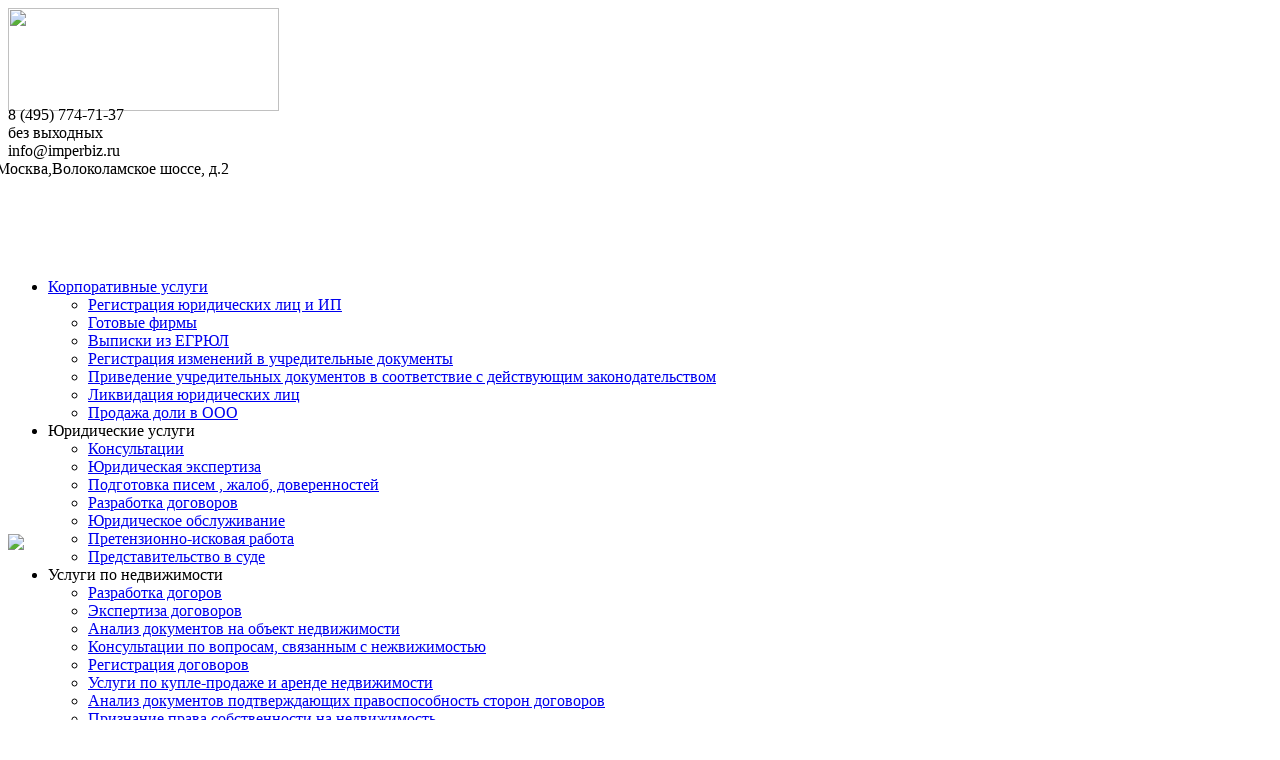

--- FILE ---
content_type: text/html; charset=utf-8
request_url: http://www.imperbiz.ru/poleznaja-informacija/fond-socialnogo-strahovanija.html
body_size: 54258
content:

<!DOCTYPE html PUBLIC "-//W3C//DTD XHTML 1.0 Transitional//EN" "http://www.w3.org/TR/xhtml1/DTD/xhtml1-transitional.dtd">

<html xmlns="http://www.w3.org/1999/xhtml" xml:lang="ru-ru" lang="ru-ru">
<head><base href="http://www.imperbiz.ru/poleznaja-informacija/fond-socialnogo-strahovanija.html/">

  
  <meta http-equiv="content-type" content="text/html; charset=utf-8" />
  <meta name="robots" content="index, follow" />
  <meta name="keywords" content="Регистрация предприятий,регистрация фирм,регистрация изменений в учредительные документы,внесение изменений в учредительные документы,юридические услуги,сопровождение сделок с недвижимостью" />
  
  <meta name="author" content="Administrator" />
  <meta name="description" content="ООО Юридическая компания &quot;Империя Бизнеса&quot; - качественные юридические услуги" />
  <meta name="generator" content="Joomla! 1.5 - Open Source Content Management" />
  <title>Фонд социального страхования</title>
  <link href="/favicon.ico" rel="shortcut icon" type="image/x-icon" />
  <script type="text/javascript" src="/components/com_jcomments/js/jcomments-v2.1.js?v=2"></script>
  <script type="text/javascript" src="/components/com_jcomments/libraries/joomlatune/ajax.js"></script>
  <script type="text/javascript" src="/media/system/js/mootools.js"></script>
  <script type="text/javascript" src="/media/system/js/caption.js"></script>
  <script type="text/javascript" src="/templates/ib/fav.js"></script>

	<link rel="stylesheet" href="/templates/ib/style.css" type="text/css" media="screen, projection" />

 


<script type="text/javascript"> 

$('.desk').getElements('div:last-child').setStyle('display', 'none');

</script>

<script type="text/javascript">
  (function() {
function get(id){
    return document.getElementById(id);
}

function goTop(acceleration, time) {
    acceleration = acceleration || 0.1;
    time = time || 12;

    var dx = 0;
    var dy = 0;
    var bx = 0;
    var by = 0;
    var wx = 0;
    var wy = 0;

    if (document.documentElement) {
        dx = document.documentElement.scrollLeft || 0;
        dy = document.documentElement.scrollTop || 0;
    }
    if (document.body) {
        bx = document.body.scrollLeft || 0;
        by = document.body.scrollTop || 0;
    }
    var wx = window.scrollX || 0;
    var wy = window.scrollY || 0;

    var x = Math.max(wx, Math.max(bx, dx));
    var y = Math.max(wy, Math.max(by, dy));

    var speed = 1 + acceleration;
    window.scrollTo(Math.floor(x / speed), Math.floor(y / speed));
    if(x > 0 || y > 0) {
        var invokeFunction = "top.goTop(" + acceleration + ", " + time + ")"
        window.setTimeout(invokeFunction, time);
    }
    return false;
}

//*
function scrollTop(){
    var el = get('gotop');
    var stop = (document.body.scrollTop || document.documentElement.scrollTop);
    if(stop>10){
        if(el.style.display!='block'){
            el.style.display='block';
            smoothopaque(el, 0, 100, 1);
        }
    }
    else
        el.style.display='none';

    return false;
}
// Плавная смена прозрачности
function smoothopaque(el, startop, endop, inc){
    op = startop;
    // Устанавливаем прозрачность
    setopacity(el, op);
    // Начинаем изменение прозрачности
    setTimeout(slowopacity, 1);
    function slowopacity(){
        if(startop < endop){
            op = op + inc;
            if(op < endop){
                setTimeout(slowopacity, 1);
            }
        }else{
            op = op - inc;
            if(op > endop){
                setTimeout(slowopacity, 1);
            }
        }
        setopacity(el, op);
    };
};
// установка opacity
function setopacity(el, opacity){
    el.style.opacity = (opacity/100);
    el.style.filter = 'alpha(opacity=' + opacity + ')';
};

if (window.addEventListener){
    window.addEventListener("scroll", scrollTop, false);
    window.addEventListener("load", scrollTop, false);
}
else if (window.attachEvent){
    window.attachEvent("onscroll", scrollTop);
    window.attachEvent("onload", scrollTop);
}
window['top'] = {};
window['top']['goTop'] = goTop;
})();
</script>
<script type="text/javascript">

  var _gaq = _gaq || [];
  _gaq.push(['_setAccount', 'UA-30589833-1']);
  _gaq.push(['_trackPageview']);

  (function() {
    var ga = document.createElement('script'); ga.type = 'text/javascript'; ga.async = true;
    ga.src = ('https:' == document.location.protocol ? 'https://ssl' : 'http://www') + '.google-analytics.com/ga.js';
    var s = document.getElementsByTagName('script')[0]; s.parentNode.insertBefore(ga, s);
  })();

</script>
<meta name='yandex-verification' content='4bd15babd15be49b' />
</head>

<!-- <body oncopy="return false;" oncontextmenu="return false;" onselectstart="return false;"> -->
<body>
<a name="top"></a>


<style type="text/css">
.left_desk {
    float: left;
    width: 900px;
}

</style>


<style type="text/css">
.desk 
{
width:444px;
}
</style>

<div id="wrapper">
  <div id="header">
       <object type="application/x-shockwave-flash" data="/images/imperia_bizn_900x200.swf" width="900" height="200">
    <div style="margin-bottom:100px">
      <div class="logo"><a href="/"><img src="/templates/ib/img/logo.png" width="271" height="103"></a></div>
                    
        <div class="tel" style="margin-top:-5px">
          <div class="tel_in">8 (495) 774-71-37</div>
          <div class="txt_in">без выходных</div>
          <div class="txt_in">info@imperbiz.ru</div>
          <div class="txt_in" style="width:58%;text-align:left; margin-left: -25px;">г. Москва,Волоколамское шоссе, д.2</div>
        </div>
      <div class="picture"></div>
    </div>
  </object> 
  
         
                                <div id="menu">
                                		<div class="moduletable_menu">
					<ul class="menu"><li class="parent item2"><a href="http://www.imperbiz.ru/"><span>Корпоративные услуги</span></a><ul><li class="item19"><a href="/registration/registracija-juridicheskih-lic-i-ip.html"><span>Регистрация юридических лиц  и  ИП</span></a></li><li class="item20"><a href="/registration/gotovye-firmy.html"><span>Готовые фирмы</span></a></li><li class="item21"><a href="/registration/vypiski-iz-egrjul.html"><span>Выписки из ЕГРЮЛ</span></a></li><li class="item23"><a href="/registration/izmeneniya-v-egrjul.html"><span>Регистрация изменений в учредительные документы</span></a></li><li class="item24"><a href="/registration/privedenie-uchreditelnyh-dokumentov-v-sootvetstvie.html"><span>Приведение учредительных документов в соответствие с действующим законодательством</span></a></li><li class="item25"><a href="/registration/likvidacija-juridicheskih-lic.html"><span>Ликвидация  юридических лиц</span></a></li><li class="item135"><a href="/registration/prodazha-doli.html"><span>Продажа доли в ООО</span></a></li></ul></li><li class="parent item3"><span class="separator"><span>Юридические услуги</span></span><ul><li class="item26"><a href="/yurid-uslugi/konsultacii.html"><span>Консультации</span></a></li><li class="item27"><a href="/yurid-uslugi/pravovoj-analiz-dogovora.html"><span>Юридическая экспертиза</span></a></li><li class="item28"><a href="/yurid-uslugi/iskovoe-zayavlenie.html"><span>Подготовка писем , жалоб, доверенностей</span></a></li><li class="item29"><a href="/yurid-uslugi/razrabotka-dogovorov.html"><span>Разработка договоров</span></a></li><li class="item30"><a href="/yurid-uslugi/soprovozhdenie.html"><span>Юридическое обслуживание</span></a></li><li class="item31"><a href="/yurid-uslugi/pretenzionnoiskovaja-rabota.html"><span>Претензионно-исковая работа</span></a></li><li class="item137"><a href="/yurid-uslugi/predstavitelstvo-v-sude.html"><span>Представительство в суде</span></a></li></ul></li><li class="parent item4"><span class="separator"><span>Услуги по недвижимости</span></span><ul><li class="item32"><a href="/nedvijimost/razrabotka-dogorov.html"><span>Разработка догоров</span></a></li><li class="item33"><a href="/nedvijimost/jekspertiza-dogovorov.html"><span>Экспертиза договоров</span></a></li><li class="item34"><a href="/nedvijimost/analiz-dokumentov-na-obekt-nedvizhimosti.html"><span>Анализ документов на  объект недвижимости</span></a></li><li class="item35"><a href="/nedvijimost/konsultacii.html"><span>Консультации по вопросам, связанным с нежвижимостью</span></a></li><li class="item36"><a href="/nedvijimost/registracija-dogovorov.html"><span>Регистрация договоров</span></a></li><li class="item37"><a href="/nedvijimost/uslugi-po-kupleprodazhe-i-arende-nedvizhimosti.html"><span>Услуги по купле-продаже и аренде недвижимости</span></a></li><li class="item38"><a href="/nedvijimost/analiz-dokumentov-podtverzhdajuschih-pravosposobnost-storon-dogovorov.html"><span>Анализ документов подтверждающих правоспособность сторон договоров</span></a></li><li class="item40"><a href="/nedvijimost/priznanie-prava-sobstvennosti-na-nedvizhimost.html"><span>Признание права собственности на недвижимость</span></a></li></ul></li><li class="parent item5"><span class="separator"><span>Цены</span></span><ul><li class="item41"><a href="/ceni/ceny-na-registracionnye-uslugi.html"><span>Цены на корпоративные услуги</span></a></li><li class="item42"><a href="/ceni/ceny-na-juridicheskie-uslugi.html"><span>Цены на юридические услуги</span></a></li><li class="item43"><a href="/ceni/ceny-na-uslugi-v-sfere-nedvizhimosti.html"><span>Цены на услуги в сфере недвижимости</span></a></li></ul></li><li class="parent active item105"><span class="separator"><span>Информация</span></span><ul><li class="item106"><a href="/poleznaja-informacija/pomosch-v-poluchenii-kredita.html"><span>Помощь в получении кредита</span></a></li><li class="item107"><a href="/poleznaja-informacija/spory-s-nalogovoj.html"><span>Споры с налоговой</span></a></li><li class="item46"><a href="/poleznaja-informacija/aforizmy.html"><span>Афоризмы</span></a></li><li class="item115"><a href="/poleznaja-informacija/organy-gosudarstvennoj-statistiki.html"><span>Органы государственной статистики</span></a></li><li class="item116"><a href="/poleznaja-informacija/otdelenija-fonda-medicinskogo-strahovanija.html"><span>Отделения фонда обязательного медицинского страхования</span></a></li><li class="item117"><a href="/poleznaja-informacija/pensionnyj-fond.html"><span>Пенсионный фонд</span></a></li><li class="item118"><a href="/poleznaja-informacija/prefektury-g-moskvy.html"><span>Префектуры г. Москва</span></a></li><li class="item119"><a href="/poleznaja-informacija/registracionnye-sluzhby.html"><span>Росреестр по г.Москва</span></a></li><li id="current" class="active item120"><a href="/poleznaja-informacija/fond-socialnogo-strahovanija.html"><span>Фонд социального страхования</span></a></li></ul></li><li class="parent item6"><span class="separator"><span>О компании</span></span><ul><li class="item44"><a href="/about/o-kompanii.html"><span>О компании</span></a></li><li class="item45"><a href="/about/contakty.html"><span>Контакты</span></a></li><li class="item82"><a href="/about/voprosy.html"><span>Вопросы</span></a></li><li class="item113"><a href="/about/news.html"><span>Новости</span></a></li><li class="item95"><a href="/about/sitemap.html"><span>Карта сайта</span></a></li><li class="item139"><a href="/about/akcii.html"><span>Акции</span></a></li><li class="item142"><a href="http://www.imperbiz.ru/%D0%9E%D1%82%D0%B7%D1%8B%D0%B2%D1%8B.html"><span>Отзывы</span></a></li></ul></li><li class="item96"><a href="/online-.html"><span>Online заказ</span></a></li><li class="parent item134"><span class="separator"><span>Статьи</span></span><ul><li class="item146"><a href="/2012-11-30-09-38-09/prodazha-doli-v-ooo-chto-novenkogo-dlja-ooo.html"><span>Продажа доли в ООО Что новенького для  ООО?</span></a></li><li class="item145"><a href="/2012-11-30-09-38-09/obschestvo-s-ogranichennoj-otvetstvennostju.html"><span>Общество с Ограниченной Ответственностью</span></a></li><li class="item148"><a href="/2012-11-30-09-38-09/registracija-firm-sekrety-i-sovety.html"><span>Регистрация фирм: секреты и советы</span></a></li></ul></li><li class="item147"><a href="http://www.imperbiz.ru/about/akcii.html"><span>Акции</span></a></li></ul>		</div>
	
                                </div>
    
    </div>
<!-- #header-->

	<div id="middle">

		<div id="container">
<div class="left_desk" >

           
                <div class="bread_crumbs">
                    		<div class="moduletable">
					<span class="breadcrumbs pathway">
<a href="http://www.imperbiz.ru/" class="pathway">Регистрация фирм</a> <img src="/images/M_images/arrow.png" alt=""  /> Информация <img src="/images/M_images/arrow.png" alt=""  /> </span>
		</div>
	
                </div>
            
 



<div class="sidebar" id="sideLeft">
			<div class="left_menu">

           		<div class="moduletable">
					<ul class="menu"><li class="item108"><a href="/poleznaja-informacija/pomosch-v-poluchenii-kredita.html"><span>Помощь в получении кредита</span></a></li><li class="item109"><a href="/poleznaja-informacija/spory-s-nalogovoj.html"><span>Споры с налоговой</span></a></li><li class="item111"><a href="/poleznaja-informacija/aforizmy.html"><span>Афоризмы</span></a></li><li class="item121"><a href="/poleznaja-informacija/organy-gosudarstvennoj-statistiki.html"><span>Органы государственной статистики</span></a></li><li class="item122"><a href="/poleznaja-informacija/otdelenija-fonda-medicinskogo-strahovanija.html"><span>Отделения фонда обязательного медицинского страхования</span></a></li><li class="item123"><a href="/poleznaja-informacija/pensionnyj-fond.html"><span>Пенсионный фонд</span></a></li><li class="item124"><a href="/poleznaja-informacija/prefektury-g-moskvy.html"><span>Префектуры г. Москвы</span></a></li><li class="item125"><a href="/poleznaja-informacija/registracionnye-sluzhby.html"><span>Росреестр</span></a></li><li class="active item126"><a href="/poleznaja-informacija/fond-socialnogo-strahovanija.html"><span>Фонд социального страхования</span></a></li><li class="item144"><a href="/obschestvo-s-ogranichennoj-otvetstvennostju.html"><span>Общество с Ограниченной Ответственностью</span></a></li></ul>		</div>
	
           <div style="position: absolute;bottom:170px;text-align:center;"><img src="/images/4.jpg" align="center" /></div>
     </div>
               
	  </div> <!-- .sidebar#sideLeft -->
           
           <div class="desk">
<table class="contentpaneopen">
<tr>
		<td class="contentheading" width="100%">
					<h1>Фонд социального страхования</h1>
			</td>
				
		
					</tr>
</table>

<table class="contentpaneopen">



<tr>
<td valign="top">
<p><strong>Филиал 1<br /> м. Речной вокзал</strong><br /> <strong>Адрес:</strong> 125565, г. Москва, Ленинградское шоссе, д. 84, стр. 1<br /> <strong>Телефон:</strong> (495) 452-04-06<br /> <strong>Email:</strong> 
 <script language='JavaScript' type='text/javascript'>
 <!--
 var prefix = 'm&#97;&#105;lt&#111;:';
 var suffix = '';
 var attribs = '';
 var path = 'hr' + 'ef' + '=';
 var addy63345 = 'f&#105;l01' + '&#64;';
 addy63345 = addy63345 + 'r&#111;77' + '&#46;' + 'fss' + '&#46;' + 'r&#117;';
 document.write( '<noindex><a ' + path + '\'' + prefix + addy63345 + suffix + '\'' + attribs + ' rel="nofollow">' );
 document.write( addy63345 );
 document.write( '<\/a>' );
 //-->
 </script><script language='JavaScript' type='text/javascript'>
 <!--
 document.write( '<span style=\'display: none;\'>' );
 //-->
 </script>Этот e-mail адрес защищен от спам-ботов, для его просмотра у Вас должен быть включен Javascript
 <script language='JavaScript' type='text/javascript'>
 <!--
 document.write( '</' );
 document.write( 'span>' );
 //-->
 </script><br /> <br /> <strong>Филиал 3<br /> м. Нагорная</strong><br /> <strong>Адрес:</strong> г. Москва, Электролитный проезд, дом 9, корпус 1, 4 этаж <br /> <strong>Телефон:</strong> (499) 794-28-40, (499)613-30-92<br /> <strong>Email:</strong> 
 <script language='JavaScript' type='text/javascript'>
 <!--
 var prefix = 'm&#97;&#105;lt&#111;:';
 var suffix = '';
 var attribs = '';
 var path = 'hr' + 'ef' + '=';
 var addy84553 = 'f&#105;l03' + '&#64;';
 addy84553 = addy84553 + 'r&#111;77' + '&#46;' + 'fss' + '&#46;' + 'r&#117;';
 document.write( '<a ' + path + '\'' + prefix + addy84553 + suffix + '\'' + attribs + '>' );
 document.write( addy84553 );
 document.write( '<\/a>' );
 //-->
 </script><script language='JavaScript' type='text/javascript'>
 <!--
 document.write( '<span style=\'display: none;\'>' );
 //-->
 </script>Этот e-mail адрес защищен от спам-ботов, для его просмотра у Вас должен быть включен Javascript
 <script language='JavaScript' type='text/javascript'>
 <!--
 document.write( '</' );
 document.write( 'span>' );
 //-->
 </script><br /> <br /> <strong>Филиал 4<br /> м. Кожуховская</strong><br /> <strong>Адрес:</strong> 115193, г. Москва, ул. Петра Романова, д.16, стр.1<br /> <strong>Телефон:</strong> (495) 679-22-34<br /> <strong>Email:</strong> 
 <script language='JavaScript' type='text/javascript'>
 <!--
 var prefix = 'm&#97;&#105;lt&#111;:';
 var suffix = '';
 var attribs = '';
 var path = 'hr' + 'ef' + '=';
 var addy1913 = 'f&#105;l04' + '&#64;';
 addy1913 = addy1913 + 'r&#111;77' + '&#46;' + 'fss' + '&#46;' + 'r&#117;';
 document.write( '<a ' + path + '\'' + prefix + addy1913 + suffix + '\'' + attribs + '>' );
 document.write( addy1913 );
 document.write( '<\/a>' );
 //-->
 </script><script language='JavaScript' type='text/javascript'>
 <!--
 document.write( '<span style=\'display: none;\'>' );
 //-->
 </script>Этот e-mail адрес защищен от спам-ботов, для его просмотра у Вас должен быть включен Javascript
 <script language='JavaScript' type='text/javascript'>
 <!--
 document.write( '</' );
 document.write( 'span>' );
 //-->
 </script><br /> <br /> <strong>Филиал 6<br /> м. Чкаловская </strong><br /> <strong>Адрес:</strong> 105120, г. Москва, 3-й Сыромятнический переулок, д.3/9, стр.2 <br /> <strong>Телефон:</strong> (495) 917-49-31; 916-81-48; 916-81-56<br /> <strong>Email:</strong> 
 <script language='JavaScript' type='text/javascript'>
 <!--
 var prefix = 'm&#97;&#105;lt&#111;:';
 var suffix = '';
 var attribs = '';
 var path = 'hr' + 'ef' + '=';
 var addy16003 = 'f&#105;l06' + '&#64;';
 addy16003 = addy16003 + 'r&#111;77' + '&#46;' + 'fss' + '&#46;' + 'r&#117;';
 document.write( '<a ' + path + '\'' + prefix + addy16003 + suffix + '\'' + attribs + '>' );
 document.write( addy16003 );
 document.write( '<\/a>' );
 //-->
 </script><script language='JavaScript' type='text/javascript'>
 <!--
 document.write( '<span style=\'display: none;\'>' );
 //-->
 </script>Этот e-mail адрес защищен от спам-ботов, для его просмотра у Вас должен быть включен Javascript
 <script language='JavaScript' type='text/javascript'>
 <!--
 document.write( '</' );
 document.write( 'span>' );
 //-->
 </script><br /> <br /> <strong>Филиал 7<br /> м. Павелецкая</strong><br /> <strong>Адрес:</strong> 115054, г. Москва, Озерковская наб., д. 50<br /> <strong>Телефон:</strong> (495) 959-24-11<br /> <strong>Email:</strong> 
 <script language='JavaScript' type='text/javascript'>
 <!--
 var prefix = 'm&#97;&#105;lt&#111;:';
 var suffix = '';
 var attribs = '';
 var path = 'hr' + 'ef' + '=';
 var addy32881 = 'f&#105;l07' + '&#64;';
 addy32881 = addy32881 + 'r&#111;77' + '&#46;' + 'fss' + '&#46;' + 'r&#117;';
 document.write( '<a ' + path + '\'' + prefix + addy32881 + suffix + '\'' + attribs + '>' );
 document.write( addy32881 );
 document.write( '<\/a>' );
 //-->
 </script><script language='JavaScript' type='text/javascript'>
 <!--
 document.write( '<span style=\'display: none;\'>' );
 //-->
 </script>Этот e-mail адрес защищен от спам-ботов, для его просмотра у Вас должен быть включен Javascript
 <script language='JavaScript' type='text/javascript'>
 <!--
 document.write( '</' );
 document.write( 'span>' );
 //-->
 </script><br /> <br /> <strong>Филиал 8<br /> м. Марксистская</strong><br /> <strong>Адрес:</strong> 109147, г. Москва, ул. Марксистская, д. 34, кор. 7<br /> <strong>Телефон:</strong> (495) 912-27-66<br /> <strong>Email:</strong> 
 <script language='JavaScript' type='text/javascript'>
 <!--
 var prefix = 'm&#97;&#105;lt&#111;:';
 var suffix = '';
 var attribs = '';
 var path = 'hr' + 'ef' + '=';
 var addy40989 = 'f&#105;l08' + '&#64;';
 addy40989 = addy40989 + 'r&#111;77' + '&#46;' + 'fss' + '&#46;' + 'r&#117;';
 document.write( '<a ' + path + '\'' + prefix + addy40989 + suffix + '\'' + attribs + '>' );
 document.write( addy40989 );
 document.write( '<\/a>' );
 //-->
 </script><script language='JavaScript' type='text/javascript'>
 <!--
 document.write( '<span style=\'display: none;\'>' );
 //-->
 </script>Этот e-mail адрес защищен от спам-ботов, для его просмотра у Вас должен быть включен Javascript
 <script language='JavaScript' type='text/javascript'>
 <!--
 document.write( '</' );
 document.write( 'span>' );
 //-->
 </script><br /> <br /> <strong>Филиал 11<br /> м. Курская</strong><br /> <strong>Адрес:</strong> 105062, г. Москва, Лялин пер. д. 7/2, стр. 4<br /> <strong>Телефон:</strong> (495) 917-27-67<br /> <strong>Email:</strong> 
 <script language='JavaScript' type='text/javascript'>
 <!--
 var prefix = 'm&#97;&#105;lt&#111;:';
 var suffix = '';
 var attribs = '';
 var path = 'hr' + 'ef' + '=';
 var addy26208 = 'f&#105;l11' + '&#64;';
 addy26208 = addy26208 + 'r&#111;77' + '&#46;' + 'fss' + '&#46;' + 'r&#117;';
 document.write( '<a ' + path + '\'' + prefix + addy26208 + suffix + '\'' + attribs + '>' );
 document.write( addy26208 );
 document.write( '<\/a>' );
 //-->
 </script><script language='JavaScript' type='text/javascript'>
 <!--
 document.write( '<span style=\'display: none;\'>' );
 //-->
 </script>Этот e-mail адрес защищен от спам-ботов, для его просмотра у Вас должен быть включен Javascript
 <script language='JavaScript' type='text/javascript'>
 <!--
 document.write( '</' );
 document.write( 'span>' );
 //-->
 </script><br /> <br /> <strong>Филиал 13<br /> м. Перово</strong><br /> <strong>Адрес:</strong> 111398, г. Москва, ул. Кусковская, д. 9<br /> <strong>Телефон:</strong> (499) 748-78-31 (499) 748-78-29 <br /> <strong>Email:</strong> 
 <script language='JavaScript' type='text/javascript'>
 <!--
 var prefix = 'm&#97;&#105;lt&#111;:';
 var suffix = '';
 var attribs = '';
 var path = 'hr' + 'ef' + '=';
 var addy91963 = 'f&#105;l13' + '&#64;';
 addy91963 = addy91963 + 'r&#111;77' + '&#46;' + 'fss' + '&#46;' + 'r&#117;';
 document.write( '<a ' + path + '\'' + prefix + addy91963 + suffix + '\'' + attribs + '>' );
 document.write( addy91963 );
 document.write( '<\/a>' );
 //-->
 </script><script language='JavaScript' type='text/javascript'>
 <!--
 document.write( '<span style=\'display: none;\'>' );
 //-->
 </script>Этот e-mail адрес защищен от спам-ботов, для его просмотра у Вас должен быть включен Javascript
 <script language='JavaScript' type='text/javascript'>
 <!--
 document.write( '</' );
 document.write( 'span>' );
 //-->
 </script><br /> <br /> <strong>Филиал 15<br /> м. Семеновская</strong><br /> <strong>Адрес:</strong> 105187, г. Москва, ул. Щербаковская, д. 50/52, под. 2<br /> <strong>Телефон:</strong> (499) 369-55-64<br /> <strong>Email:</strong> 
 <script language='JavaScript' type='text/javascript'>
 <!--
 var prefix = 'm&#97;&#105;lt&#111;:';
 var suffix = '';
 var attribs = '';
 var path = 'hr' + 'ef' + '=';
 var addy62211 = 'f&#105;l15' + '&#64;';
 addy62211 = addy62211 + 'r&#111;77' + '&#46;' + 'fss' + '&#46;' + 'r&#117;';
 document.write( '<a ' + path + '\'' + prefix + addy62211 + suffix + '\'' + attribs + '>' );
 document.write( addy62211 );
 document.write( '<\/a>' );
 //-->
 </script><script language='JavaScript' type='text/javascript'>
 <!--
 document.write( '<span style=\'display: none;\'>' );
 //-->
 </script>Этот e-mail адрес защищен от спам-ботов, для его просмотра у Вас должен быть включен Javascript
 <script language='JavaScript' type='text/javascript'>
 <!--
 document.write( '</' );
 document.write( 'span>' );
 //-->
 </script><br /> <br /> <strong>Филиал 16<br /> м. Нахимовский проспект</strong><br /> <strong>Адрес:</strong> 117149, г. Москва, ул. Сивашская, д. 7, к. 1<br /> <strong>Телефон:</strong> (499) 317-41-09<br /> <strong>Email:</strong> 
 <script language='JavaScript' type='text/javascript'>
 <!--
 var prefix = 'm&#97;&#105;lt&#111;:';
 var suffix = '';
 var attribs = '';
 var path = 'hr' + 'ef' + '=';
 var addy39375 = 'f&#105;l16' + '&#64;';
 addy39375 = addy39375 + 'r&#111;77' + '&#46;' + 'fss' + '&#46;' + 'r&#117;';
 document.write( '<a ' + path + '\'' + prefix + addy39375 + suffix + '\'' + attribs + '>' );
 document.write( addy39375 );
 document.write( '<\/a>' );
 //-->
 </script><script language='JavaScript' type='text/javascript'>
 <!--
 document.write( '<span style=\'display: none;\'>' );
 //-->
 </script>Этот e-mail адрес защищен от спам-ботов, для его просмотра у Вас должен быть включен Javascript
 <script language='JavaScript' type='text/javascript'>
 <!--
 document.write( '</' );
 document.write( 'span>' );
 //-->
 </script><br /> <br /> <strong>Филиал 17<br /> м. Автозаводская</strong><br /> <strong>Адрес:</strong> 115432, г. Москва, 2-й Кожуховский проезд, д. 23 <br /> <strong>Телефон:</strong> (495) 679-01-26<br /> <strong>Email:</strong> 
 <script language='JavaScript' type='text/javascript'>
 <!--
 var prefix = 'm&#97;&#105;lt&#111;:';
 var suffix = '';
 var attribs = '';
 var path = 'hr' + 'ef' + '=';
 var addy70579 = 'f&#105;l17' + '&#64;';
 addy70579 = addy70579 + 'r&#111;77' + '&#46;' + 'fss' + '&#46;' + 'r&#117;';
 document.write( '<a ' + path + '\'' + prefix + addy70579 + suffix + '\'' + attribs + '>' );
 document.write( addy70579 );
 document.write( '<\/a>' );
 //-->
 </script><script language='JavaScript' type='text/javascript'>
 <!--
 document.write( '<span style=\'display: none;\'>' );
 //-->
 </script>Этот e-mail адрес защищен от спам-ботов, для его просмотра у Вас должен быть включен Javascript
 <script language='JavaScript' type='text/javascript'>
 <!--
 document.write( '</' );
 document.write( 'span>' );
 //-->
 </script><br /> <br /> <strong>Филиал 18<br /> м. Третьяковская</strong><br /> <strong>Адрес:</strong> 115035, г. Москва, ул. Болотная, д. 18 (этаж 2)<br /> <strong>Телефон:</strong> (495)951-77-59<br /> <strong>Email:</strong> 
 <script language='JavaScript' type='text/javascript'>
 <!--
 var prefix = 'm&#97;&#105;lt&#111;:';
 var suffix = '';
 var attribs = '';
 var path = 'hr' + 'ef' + '=';
 var addy53089 = 'f&#105;l18' + '&#64;';
 addy53089 = addy53089 + 'r&#111;77' + '&#46;' + 'fss' + '&#46;' + 'r&#117;';
 document.write( '<a ' + path + '\'' + prefix + addy53089 + suffix + '\'' + attribs + '>' );
 document.write( addy53089 );
 document.write( '<\/a>' );
 //-->
 </script><script language='JavaScript' type='text/javascript'>
 <!--
 document.write( '<span style=\'display: none;\'>' );
 //-->
 </script>Этот e-mail адрес защищен от спам-ботов, для его просмотра у Вас должен быть включен Javascript
 <script language='JavaScript' type='text/javascript'>
 <!--
 document.write( '</' );
 document.write( 'span>' );
 //-->
 </script><br /> <br /> <strong>Филиал 19<br /> м. Кожуховская</strong><br /> <strong>Адрес:</strong> 115088 Москва, 2-ой Южнопортовый проезд, д.20А, стр. 4<br /> <strong>Телефон:</strong> (495) 725-08-59<br /> <strong>Email:</strong> 
 <script language='JavaScript' type='text/javascript'>
 <!--
 var prefix = 'm&#97;&#105;lt&#111;:';
 var suffix = '';
 var attribs = '';
 var path = 'hr' + 'ef' + '=';
 var addy17520 = 'f&#105;l19' + '&#64;';
 addy17520 = addy17520 + 'r&#111;77' + '&#46;' + 'fss' + '&#46;' + 'r&#117;';
 document.write( '<a ' + path + '\'' + prefix + addy17520 + suffix + '\'' + attribs + '>' );
 document.write( addy17520 );
 document.write( '<\/a>' );
 //-->
 </script><script language='JavaScript' type='text/javascript'>
 <!--
 document.write( '<span style=\'display: none;\'>' );
 //-->
 </script>Этот e-mail адрес защищен от спам-ботов, для его просмотра у Вас должен быть включен Javascript
 <script language='JavaScript' type='text/javascript'>
 <!--
 document.write( '</' );
 document.write( 'span>' );
 //-->
 </script><br /> <strong>Сайт:</strong> http://www.filial19.ru/ <br /> <br /> <strong>Филиал 20</strong><br /> <strong>Адрес:</strong> 115230, г. Москва, Электролитный пр-д, д. 9, к. 1, эт. 5 <br /> <strong>Телефон:</strong> (499) 613-44-90<br /> <strong>Email:</strong> 
 <script language='JavaScript' type='text/javascript'>
 <!--
 var prefix = 'm&#97;&#105;lt&#111;:';
 var suffix = '';
 var attribs = '';
 var path = 'hr' + 'ef' + '=';
 var addy34571 = 'f&#105;l20' + '&#64;';
 addy34571 = addy34571 + 'r&#111;77' + '&#46;' + 'fss' + '&#46;' + 'r&#117;';
 document.write( '<a ' + path + '\'' + prefix + addy34571 + suffix + '\'' + attribs + '>' );
 document.write( addy34571 );
 document.write( '<\/a>' );
 //-->
 </script><script language='JavaScript' type='text/javascript'>
 <!--
 document.write( '<span style=\'display: none;\'>' );
 //-->
 </script>Этот e-mail адрес защищен от спам-ботов, для его просмотра у Вас должен быть включен Javascript
 <script language='JavaScript' type='text/javascript'>
 <!--
 document.write( '</' );
 document.write( 'span>' );
 //-->
 </script><br /> <br /> <strong>Филиал 21<br /> м. Кожуховская</strong><br /> <strong>Адрес:</strong> 115088 Москва, 2-ой Южнопортовый проезд, д.20А, стр. 4<br /> <strong>Телефон:</strong> (495) 995-25-94<br /> <strong>Email:</strong> 
 <script language='JavaScript' type='text/javascript'>
 <!--
 var prefix = 'm&#97;&#105;lt&#111;:';
 var suffix = '';
 var attribs = '';
 var path = 'hr' + 'ef' + '=';
 var addy55161 = 'f&#105;l21' + '&#64;';
 addy55161 = addy55161 + 'r&#111;77' + '&#46;' + 'fss' + '&#46;' + 'r&#117;';
 document.write( '<a ' + path + '\'' + prefix + addy55161 + suffix + '\'' + attribs + '>' );
 document.write( addy55161 );
 document.write( '<\/a>' );
 //-->
 </script><script language='JavaScript' type='text/javascript'>
 <!--
 document.write( '<span style=\'display: none;\'>' );
 //-->
 </script>Этот e-mail адрес защищен от спам-ботов, для его просмотра у Вас должен быть включен Javascript
 <script language='JavaScript' type='text/javascript'>
 <!--
 document.write( '</' );
 document.write( 'span>' );
 //-->
 </script><br /> <br /> <strong>Филиал 24<br /> м. Семеновская </strong><br /> <strong>Адрес:</strong> 105318, г. Москва, Семеновская пл., д. 7<br /> <strong>Телефон:</strong> (495) 366-83-85<br /> <strong>Email:</strong> 
 <script language='JavaScript' type='text/javascript'>
 <!--
 var prefix = 'm&#97;&#105;lt&#111;:';
 var suffix = '';
 var attribs = '';
 var path = 'hr' + 'ef' + '=';
 var addy95657 = 'f&#105;l24' + '&#64;';
 addy95657 = addy95657 + 'r&#111;77' + '&#46;' + 'fss' + '&#46;' + 'r&#117;';
 document.write( '<a ' + path + '\'' + prefix + addy95657 + suffix + '\'' + attribs + '>' );
 document.write( addy95657 );
 document.write( '<\/a>' );
 //-->
 </script><script language='JavaScript' type='text/javascript'>
 <!--
 document.write( '<span style=\'display: none;\'>' );
 //-->
 </script>Этот e-mail адрес защищен от спам-ботов, для его просмотра у Вас должен быть включен Javascript
 <script language='JavaScript' type='text/javascript'>
 <!--
 document.write( '</' );
 document.write( 'span>' );
 //-->
 </script><br /> <br /> <strong>Филиал 25<br /> м. Смоленская</strong><br /> <strong>Адрес:</strong> 119002, г. Москва, Смоленский б-р, д. 20<br /> <strong>Телефон:</strong> (495) 637-55-04<br /> <strong>Email:</strong> 
 <script language='JavaScript' type='text/javascript'>
 <!--
 var prefix = 'm&#97;&#105;lt&#111;:';
 var suffix = '';
 var attribs = '';
 var path = 'hr' + 'ef' + '=';
 var addy80529 = 'f&#105;l25' + '&#64;';
 addy80529 = addy80529 + 'r&#111;77' + '&#46;' + 'fss' + '&#46;' + 'r&#117;';
 document.write( '<a ' + path + '\'' + prefix + addy80529 + suffix + '\'' + attribs + '>' );
 document.write( addy80529 );
 document.write( '<\/a>' );
 //-->
 </script><script language='JavaScript' type='text/javascript'>
 <!--
 document.write( '<span style=\'display: none;\'>' );
 //-->
 </script>Этот e-mail адрес защищен от спам-ботов, для его просмотра у Вас должен быть включен Javascript
 <script language='JavaScript' type='text/javascript'>
 <!--
 document.write( '</' );
 document.write( 'span>' );
 //-->
 </script><br /> <br /> <strong>Филиал 27<br /> м. Третьяковская</strong><br /> <strong>Адрес:</strong> 115035, г. Москва, ул. Болотная, д. 18<br /> <strong>Телефон:</strong> (495) 674-97-54<br /> <strong>Email:</strong> 
 <script language='JavaScript' type='text/javascript'>
 <!--
 var prefix = 'm&#97;&#105;lt&#111;:';
 var suffix = '';
 var attribs = '';
 var path = 'hr' + 'ef' + '=';
 var addy34464 = 'f&#105;l27' + '&#64;';
 addy34464 = addy34464 + 'r&#111;77' + '&#46;' + 'fss' + '&#46;' + 'r&#117;';
 document.write( '<a ' + path + '\'' + prefix + addy34464 + suffix + '\'' + attribs + '>' );
 document.write( addy34464 );
 document.write( '<\/a>' );
 //-->
 </script><script language='JavaScript' type='text/javascript'>
 <!--
 document.write( '<span style=\'display: none;\'>' );
 //-->
 </script>Этот e-mail адрес защищен от спам-ботов, для его просмотра у Вас должен быть включен Javascript
 <script language='JavaScript' type='text/javascript'>
 <!--
 document.write( '</' );
 document.write( 'span>' );
 //-->
 </script><br /> <br /> <strong>Филиал 28<br /> м. Таганская</strong><br /> <strong>Адрес:</strong> 109240, г. Москва, ул. Николоямская, д. 11<br /> <strong>Телефон:</strong> (495) 915-51-02; 915-77-50 доб.113<br /> <strong>Email:</strong> 
 <script language='JavaScript' type='text/javascript'>
 <!--
 var prefix = 'm&#97;&#105;lt&#111;:';
 var suffix = '';
 var attribs = '';
 var path = 'hr' + 'ef' + '=';
 var addy62098 = 'f&#105;l28' + '&#64;';
 addy62098 = addy62098 + 'r&#111;77' + '&#46;' + 'fss' + '&#46;' + 'r&#117;';
 document.write( '<a ' + path + '\'' + prefix + addy62098 + suffix + '\'' + attribs + '>' );
 document.write( addy62098 );
 document.write( '<\/a>' );
 //-->
 </script><script language='JavaScript' type='text/javascript'>
 <!--
 document.write( '<span style=\'display: none;\'>' );
 //-->
 </script>Этот e-mail адрес защищен от спам-ботов, для его просмотра у Вас должен быть включен Javascript
 <script language='JavaScript' type='text/javascript'>
 <!--
 document.write( '</' );
 document.write( 'span>' );
 //-->
 </script><br /> <br /> <strong>Филиал 29<br /> м. Алексеевская</strong><br /> <strong>Адрес:</strong> 129626, г. Москва, ул. 3-я Мытищинская, д. 16, корп. 60<br /> <strong>Телефон:</strong> (495) 602-94-76; 602-97-13<br /> <strong>Email:</strong> 
 <script language='JavaScript' type='text/javascript'>
 <!--
 var prefix = 'm&#97;&#105;lt&#111;:';
 var suffix = '';
 var attribs = '';
 var path = 'hr' + 'ef' + '=';
 var addy93413 = 'f&#105;l29' + '&#64;';
 addy93413 = addy93413 + 'r&#111;77' + '&#46;' + 'fss' + '&#46;' + 'r&#117;';
 document.write( '<a ' + path + '\'' + prefix + addy93413 + suffix + '\'' + attribs + '>' );
 document.write( addy93413 );
 document.write( '<\/a>' );
 //-->
 </script><script language='JavaScript' type='text/javascript'>
 <!--
 document.write( '<span style=\'display: none;\'>' );
 //-->
 </script>Этот e-mail адрес защищен от спам-ботов, для его просмотра у Вас должен быть включен Javascript
 <script language='JavaScript' type='text/javascript'>
 <!--
 document.write( '</' );
 document.write( 'span>' );
 //-->
 </script><br /> <br /> <strong>Филиал 30<br /> м. Павелецкая</strong><br /> <strong>Адрес:</strong> 115054, г. Москва, 5-й Монетчиковский пер., д. 11, стр. 7<br /> <strong>Телефон:</strong> (495) 953-62-48; 953-08-83<br /> <strong>Email:</strong> 
 <script language='JavaScript' type='text/javascript'>
 <!--
 var prefix = 'm&#97;&#105;lt&#111;:';
 var suffix = '';
 var attribs = '';
 var path = 'hr' + 'ef' + '=';
 var addy81239 = 'f&#105;l30' + '&#64;';
 addy81239 = addy81239 + 'r&#111;77' + '&#46;' + 'fss' + '&#46;' + 'r&#117;';
 document.write( '<a ' + path + '\'' + prefix + addy81239 + suffix + '\'' + attribs + '>' );
 document.write( addy81239 );
 document.write( '<\/a>' );
 //-->
 </script><script language='JavaScript' type='text/javascript'>
 <!--
 document.write( '<span style=\'display: none;\'>' );
 //-->
 </script>Этот e-mail адрес защищен от спам-ботов, для его просмотра у Вас должен быть включен Javascript
 <script language='JavaScript' type='text/javascript'>
 <!--
 document.write( '</' );
 document.write( 'span>' );
 //-->
 </script><br /> <br /> <strong>Филиал 31<br /> м. Тульская</strong><br /> <strong>Адрес:</strong> 115191, г. Москва, Гамсоновский переулок, дом 2, строение 1<br /> <strong>Телефон:</strong> (495) 781-72-90 доб. 141<br /> <strong>Email:</strong> 
 <script language='JavaScript' type='text/javascript'>
 <!--
 var prefix = 'm&#97;&#105;lt&#111;:';
 var suffix = '';
 var attribs = '';
 var path = 'hr' + 'ef' + '=';
 var addy83187 = 'f&#105;l31' + '&#64;';
 addy83187 = addy83187 + 'r&#111;77' + '&#46;' + 'fss' + '&#46;' + 'r&#117;';
 document.write( '<a ' + path + '\'' + prefix + addy83187 + suffix + '\'' + attribs + '>' );
 document.write( addy83187 );
 document.write( '<\/a>' );
 //-->
 </script><script language='JavaScript' type='text/javascript'>
 <!--
 document.write( '<span style=\'display: none;\'>' );
 //-->
 </script>Этот e-mail адрес защищен от спам-ботов, для его просмотра у Вас должен быть включен Javascript
 <script language='JavaScript' type='text/javascript'>
 <!--
 document.write( '</' );
 document.write( 'span>' );
 //-->
 </script><br /> <br /> <strong>Филиал 34<br /> м. Беляево</strong><br /> <strong>Адрес:</strong> 117279, г. Москва, ул. Профсоюзная, дом 93 А<br /> <strong>Телефон:</strong> (495) 335-10-44<br /> <strong>Email:</strong> 
 <script language='JavaScript' type='text/javascript'>
 <!--
 var prefix = 'm&#97;&#105;lt&#111;:';
 var suffix = '';
 var attribs = '';
 var path = 'hr' + 'ef' + '=';
 var addy99011 = 'f&#105;l34' + '&#64;';
 addy99011 = addy99011 + 'r&#111;77' + '&#46;' + 'fss' + '&#46;' + 'r&#117;';
 document.write( '<a ' + path + '\'' + prefix + addy99011 + suffix + '\'' + attribs + '>' );
 document.write( addy99011 );
 document.write( '<\/a>' );
 //-->
 </script><script language='JavaScript' type='text/javascript'>
 <!--
 document.write( '<span style=\'display: none;\'>' );
 //-->
 </script>Этот e-mail адрес защищен от спам-ботов, для его просмотра у Вас должен быть включен Javascript
 <script language='JavaScript' type='text/javascript'>
 <!--
 document.write( '</' );
 document.write( 'span>' );
 //-->
 </script><br /> <br /> <strong>Филиал 35<br /> м. Дмитровская</strong><br /> <strong>Адрес:</strong> 127287, г. Москва, ул. 2-ая Хуторская, дом 38 А, строение 23<br /> <strong>Телефон:</strong> (495) 685-92-11, (495)685-92-17, (495)685-92-23<br /> <strong>Email:</strong> 
 <script language='JavaScript' type='text/javascript'>
 <!--
 var prefix = 'm&#97;&#105;lt&#111;:';
 var suffix = '';
 var attribs = '';
 var path = 'hr' + 'ef' + '=';
 var addy4099 = 'f&#105;l35' + '&#64;';
 addy4099 = addy4099 + 'r&#111;77' + '&#46;' + 'fss' + '&#46;' + 'r&#117;';
 document.write( '<a ' + path + '\'' + prefix + addy4099 + suffix + '\'' + attribs + '>' );
 document.write( addy4099 );
 document.write( '<\/a>' );
 //-->
 </script><script language='JavaScript' type='text/javascript'>
 <!--
 document.write( '<span style=\'display: none;\'>' );
 //-->
 </script>Этот e-mail адрес защищен от спам-ботов, для его просмотра у Вас должен быть включен Javascript
 <script language='JavaScript' type='text/javascript'>
 <!--
 document.write( '</' );
 document.write( 'span>' );
 //-->
 </script><br /> <br /> <strong>Филиал 36<br /> м. Павелецкая</strong><br /> <strong>Адрес:</strong> 115054, г.Москва, Озерковская наб., д.50, стр.1 <br /> <strong>Телефон:</strong> (495) 959-22-96 (отдел делопроизводства и кадров); 959-28-71 (отдел работы со страхователями); 959-23-89 (отдел организации страхования от несчастных случаев).<br /> <strong>Email:</strong> 
 <script language='JavaScript' type='text/javascript'>
 <!--
 var prefix = 'm&#97;&#105;lt&#111;:';
 var suffix = '';
 var attribs = '';
 var path = 'hr' + 'ef' + '=';
 var addy39724 = 'f&#105;l36' + '&#64;';
 addy39724 = addy39724 + 'r&#111;77' + '&#46;' + 'fss' + '&#46;' + 'r&#117;';
 document.write( '<a ' + path + '\'' + prefix + addy39724 + suffix + '\'' + attribs + '>' );
 document.write( addy39724 );
 document.write( '<\/a>' );
 //-->
 </script><script language='JavaScript' type='text/javascript'>
 <!--
 document.write( '<span style=\'display: none;\'>' );
 //-->
 </script>Этот e-mail адрес защищен от спам-ботов, для его просмотра у Вас должен быть включен Javascript
 <script language='JavaScript' type='text/javascript'>
 <!--
 document.write( '</' );
 document.write( 'span>' );
 //-->
 </script><br /> <br /> <strong>Филиал 38<br /> м. Семеновская</strong><br /> <strong>Адрес:</strong> 105318, г. Москва, Семеновская пл., д. 7<br /> <strong>Телефон:</strong> (495) 926-43-46; 926-43-48<br /> <strong>Email:</strong> 
 <script language='JavaScript' type='text/javascript'>
 <!--
 var prefix = 'm&#97;&#105;lt&#111;:';
 var suffix = '';
 var attribs = '';
 var path = 'hr' + 'ef' + '=';
 var addy41810 = 'f&#105;l38' + '&#64;';
 addy41810 = addy41810 + 'r&#111;77' + '&#46;' + 'fss' + '&#46;' + 'r&#117;';
 document.write( '<a ' + path + '\'' + prefix + addy41810 + suffix + '\'' + attribs + '>' );
 document.write( addy41810 );
 document.write( '<\/a>' );
 //-->
 </script><script language='JavaScript' type='text/javascript'>
 <!--
 document.write( '<span style=\'display: none;\'>' );
 //-->
 </script>Этот e-mail адрес защищен от спам-ботов, для его просмотра у Вас должен быть включен Javascript
 <script language='JavaScript' type='text/javascript'>
 <!--
 document.write( '</' );
 document.write( 'span>' );
 //-->
 </script><br /> <br /> <strong>Филиал 39<br /> м. Перово</strong><br /> <strong>Адрес:</strong> 111141, г. Москва, Зеленый проспект, д. 13 <br /> <strong>Телефон:</strong> (495) 742-05-50<br /> <strong>Email:</strong> 
 <script language='JavaScript' type='text/javascript'>
 <!--
 var prefix = 'm&#97;&#105;lt&#111;:';
 var suffix = '';
 var attribs = '';
 var path = 'hr' + 'ef' + '=';
 var addy57459 = 'f&#105;l39' + '&#64;';
 addy57459 = addy57459 + 'r&#111;77' + '&#46;' + 'fss' + '&#46;' + 'r&#117;';
 document.write( '<a ' + path + '\'' + prefix + addy57459 + suffix + '\'' + attribs + '>' );
 document.write( addy57459 );
 document.write( '<\/a>' );
 //-->
 </script><script language='JavaScript' type='text/javascript'>
 <!--
 document.write( '<span style=\'display: none;\'>' );
 //-->
 </script>Этот e-mail адрес защищен от спам-ботов, для его просмотра у Вас должен быть включен Javascript
 <script language='JavaScript' type='text/javascript'>
 <!--
 document.write( '</' );
 document.write( 'span>' );
 //-->
 </script><br /> <br /> <strong>Филиал 40 <br /> Зеленоград</strong><br /> <strong>Адрес:</strong> 124498 г. Москва, Зеленоград, корп. 2003 <br /> <strong>Телефон:</strong> (499) 210 25 90, (499) 210 17 70<br /> <strong>Email:</strong> 
 <script language='JavaScript' type='text/javascript'>
 <!--
 var prefix = 'm&#97;&#105;lt&#111;:';
 var suffix = '';
 var attribs = '';
 var path = 'hr' + 'ef' + '=';
 var addy43584 = 'f&#105;l40' + '&#64;';
 addy43584 = addy43584 + 'r&#111;77' + '&#46;' + 'fss' + '&#46;' + 'r&#117;';
 document.write( '<a ' + path + '\'' + prefix + addy43584 + suffix + '\'' + attribs + '>' );
 document.write( addy43584 );
 document.write( '<\/a>' );
 //-->
 </script><script language='JavaScript' type='text/javascript'>
 <!--
 document.write( '<span style=\'display: none;\'>' );
 //-->
 </script>Этот e-mail адрес защищен от спам-ботов, для его просмотра у Вас должен быть включен Javascript
 <script language='JavaScript' type='text/javascript'>
 <!--
 document.write( '</' );
 document.write( 'span>' );
 //-->
 </script></p></td>
</tr>

</table>
<span class="article_separator">&nbsp;</span>

</div>
<div class="anons">

<div class="in_anons">

		<div class="moduletable-buttons">
					<p><a href="/about/voprosy"><img src="/images/quest2.gif" border="0" alt="Задать вопрос юристу" width="170" height="58" /></a></noindex></p>
<p><a href="#" onclick="return AddToBookmark(this);"><img src="/images/fav2.gif" border="0" alt="Добавить в Избранное" width="170" height="58" /></a></p>		</div>
			<div class="moduletable">
					<span class="likeh3_search">Поиск по сайту</span>
					<form action="index.php" method="post">
	<div class="search">
		<input name="searchword" id="mod_search_searchword" maxlength="20" alt="Найти" class="inputbox" type="text" size="15" value="Поиск по сайту"  onblur="if(this.value=='') this.value='Поиск по сайту';" onfocus="if(this.value=='Поиск по сайту') this.value='';" />	</div>
	<input type="hidden" name="task"   value="search" />
	<input type="hidden" name="option" value="com_search" />
	<input type="hidden" name="Itemid" value="120" />
</form>		</div>
	</div>

</div>

				
  </div><!-- #left_desk-->



		</div><!-- #container-->
		
		

	</div><!-- #middle-->

</div><!-- #wrapper -->

<div id="footer">
	
  <p><span class="as6">ООО Юридическая компания «Империя Бизнеса»<br /><span style="color: #00ff00;">Любое воспроизведение текстовой и графической информации разрешается только со ссылкой на сайт </span><a><span style="color: #00ff00;">www.imperbiz.ru</span></a><br /><br /><span style="color:#fff;"><span style="font-weight: bold;">Copyright &copy; 2007-2016</span></span></span>
  </p>
<!--LiveInternet counter-->
<script type="text/javascript">// <![CDATA[
new Image().src = "//counter.yadro.ru/hit?r"+
escape(document.referrer)+((typeof(screen)=="undefined")?"":
";s"+screen.width+"*"+screen.height+"*"+(screen.colorDepth?
screen.colorDepth:screen.pixelDepth))+";u"+escape(document.URL)+
";"+Math.random();
// ]]></script>
<!--/LiveInternet-->
<div class="reyting"><!--LiveInternet logo--><a href="http://www.liveinternet.ru/click" rel="nofollow" target="_blank"><img src="http://counter.yadro.ru/logo?22.3" border="0" title="LiveInternet: показано число просмотров за 24 часа, посетителей за 24 часа и за сегодня" width="88" height="31" /></a><!--/LiveInternet--></div>
<div class="reyting"><!-- Yandex.Metrika informer --><noindex><a href="http://metrika.yandex.ru/stat/?id=11437237&amp;from=informer" target="_blank" rel="nofollow"><img src="http://bs.yandex.ru/informer/11437237/3_0_FFFECDFF_FFDEADFF_0_pageviews" border="0" alt="Яндекс.Метрика" title="Яндекс.Метрика: данные за сегодня (просмотры, визиты и уникальные посетители)" style="width: 88px; height: 31px; border: 0px;" /></a></noindex> <!-- /Yandex.Metrika informer --><!-- Yandex.Metrika counter -->
<div style="display:none;">
<script type="text/javascript">// <![CDATA[
(function(w, c) {
    (w[c] = w[c] || []).push(function() {
        try {
            w.yaCounter11437237 = new Ya.Metrika({id:11437237, enableAll: true});
        }
        catch(e) { }
    });
})(window, "yandex_metrika_callbacks");
// ]]></script>
</div>
<script src="http://mc.yandex.ru/metrika/watch.js" type="text/javascript"></script>
<noscript><div><img src="//mc.yandex.ru/watch/11437237" style="position:absolute; left:-9999px;" alt="" /></div></noscript><!-- /Yandex.Metrika counter --></div>
</div>
<!-- #footer -->


<!-- Yandex.Metrika counter -->
<script type="text/javascript">
(function (d, w, c) {
(w[c] = w[c] || []).push(function() {
try {
w.yaCounter16424734 = new Ya.Metrika({id:16424734, enableAll: true, webvisor:true});
} catch(e) { }
});

var n = d.getElementsByTagName("script")[0],
        s = d.createElement("script"),
        f = function () { n.parentNode.insertBefore(s, n); };
    s.type = "text/javascript";
    s.async = true;
    s.src = (d.location.protocol == "https:" ? "https:" : "http:") + "//mc.yandex.ru/metrika/watch.js";

if (w.opera == "[object Opera]") {
        d.addEventListener("DOMContentLoaded", f);
    } else { f(); }
})(document, window, "yandex_metrika_callbacks");
</script>
<noscript><div><img src="//mc.yandex.ru/watch/16424734" style="position:absolute; left:-9999px;" alt="" /></div></noscript>
<!-- /Yandex.Metrika counter -->
<div id="gotop" style="position:fixed;right:10px;bottom:10px;padding:4px;background:#000;#FEF5C6;display:none">
<a onClick="javascript:scroll(0,0);return false;"  style="color:#FFF;font-size:12px;cursor:pointer" title="наверх">НАВЕРХ</a> 
</div>
</body>
</html>